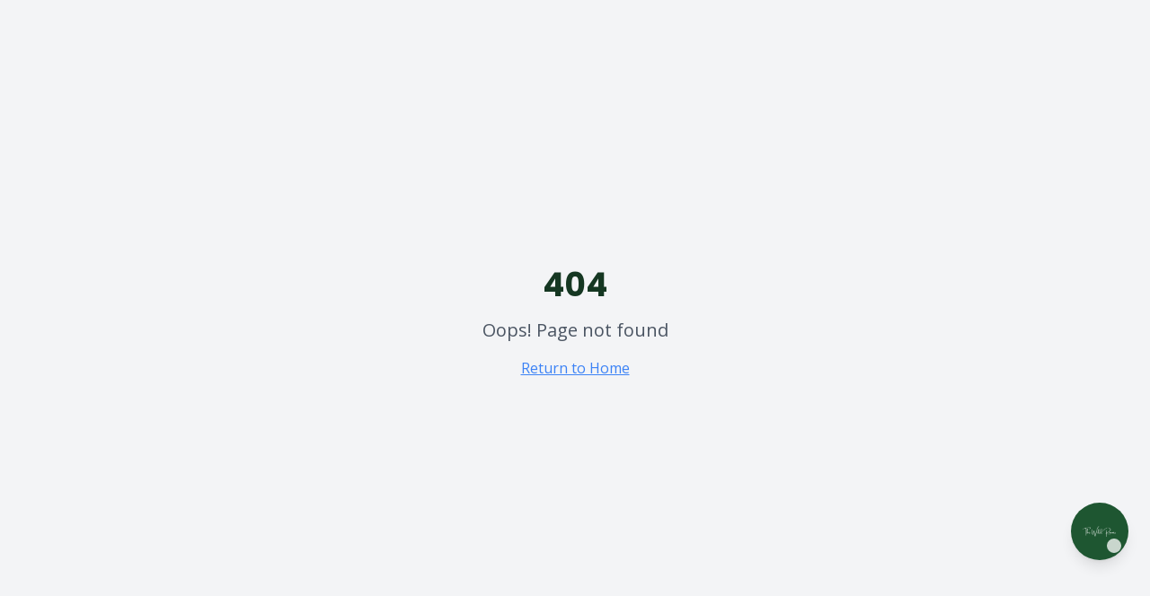

--- FILE ---
content_type: text/html; charset=utf-8
request_url: https://www.tarahillestate.com/voucher
body_size: 1831
content:
<!DOCTYPE html>
<html lang="en">
  <head>
    <meta charset="UTF-8" />
    <link rel="icon" type="image/png" href="/favicon.png" />
    <meta name="viewport" content="width=device-width, initial-scale=1.0" />
    <title>Tara Hill Estate — Luxury Nature Retreat | Wild Rooms in County Wexford, Ireland</title>
    <meta name="description" content="Award-winning eco-luxury retreat with four architect-designed Wild Rooms on Ireland's east coast. Private outdoor baths, romantic escapes, and nature-immersed luxury for couples seeking serenity in County Wexford." />
    <meta name="author" content="Tara Hill Estate" />
    
    <!-- Google Fonts -->
    <link rel="preconnect" href="https://fonts.googleapis.com">
    <link rel="preconnect" href="https://fonts.gstatic.com" crossorigin>
    <link href="https://fonts.googleapis.com/css2?family=Allura&family=Great+Vibes&family=Poppins:wght@300;400;500;600;700;800;900&family=Open+Sans:ital,wght@0,300;0,400;0,600;1,300;1,400&display=swap" rel="stylesheet">

    <!-- Sitemap & Canonical -->
    <link rel="sitemap" type="application/xml" href="/sitemap.xml" />
    <link rel="canonical" href="https://tarahillestate.com/" />

    <!-- Open Graph / Facebook -->
    <meta property="og:type" content="website" />
    <meta property="og:url" content="https://tarahillestate.com/" />
    <meta property="og:title" content="Tara Hill Estate — Luxury Nature Retreat | Wild Rooms in County Wexford, Ireland" />
    <meta property="og:description" content="Award-winning eco-luxury retreat with four architect-designed Wild Rooms on Ireland's east coast. Private outdoor baths, romantic escapes, and nature-immersed luxury for couples." />
    <meta property="og:image" content="https://tarahillestate.com/lovable-uploads/wild-rooms-main.jpg" />
    <meta property="og:site_name" content="Tara Hill Estate" />
    <meta property="og:locale" content="en_IE" />

    <!-- Twitter Card -->
    <meta name="twitter:card" content="summary_large_image" />
    <meta name="twitter:url" content="https://tarahillestate.com/" />
    <meta name="twitter:title" content="Tara Hill Estate — Luxury Nature Retreat | Wild Rooms in County Wexford" />
    <meta name="twitter:description" content="Award-winning eco-luxury retreat with architect-designed Wild Rooms. Private outdoor baths, romantic escapes, and serene nature experiences." />
    <meta name="twitter:image" content="https://tarahillestate.com/lovable-uploads/wild-rooms-main.jpg" />
    <meta name="twitter:site" content="@tarahillestate" />

    <!-- Additional SEO -->
    <meta name="keywords" content="luxury retreat Ireland, romantic getaway Wexford, eco-luxury accommodation, Wild Rooms Ireland, couples retreat, nature escape, boutique hotel Ireland, glamping Wexford" />
    <meta name="geo.region" content="IE-WX" />
    <meta name="geo.placename" content="County Wexford" />
    <meta name="geo.position" content="52.5169;-6.1741" />
    <meta name="ICBM" content="52.5169, -6.1741" />

    <!-- Meta Pixel Code -->
    <script>
    !function(f,b,e,v,n,t,s)
    {if(f.fbq)return;n=f.fbq=function(){n.callMethod?
    n.callMethod.apply(n,arguments):n.queue.push(arguments)};
    if(!f._fbq)f._fbq=n;n.push=n;n.loaded=!0;n.version='2.0';
    n.queue=[];t=b.createElement(e);t.async=!0;
    t.src=v;s=b.getElementsByTagName(e)[0];
    s.parentNode.insertBefore(t,s)}(window, document,'script',
    'https://connect.facebook.net/en_US/fbevents.js');
    fbq('init', '2617535911962303');
    fbq('track', 'PageView');
    </script>
    <!-- End Meta Pixel Code -->
    <script type="module" crossorigin src="/assets/index-eHXAwVmw.js"></script>
    <link rel="stylesheet" crossorigin href="/assets/index-PEOeULV1.css">
  <script defer src="https://www.tarahillestate.com/~flock.js" data-proxy-url="https://www.tarahillestate.com/~api/analytics"></script></head>

  <body>
    <!-- Meta Pixel noscript fallback -->
    <noscript>
      <img height="1" width="1" style="display:none"
      src="https://www.facebook.com/tr?id=2617535911962303&ev=PageView&noscript=1"/>
    </noscript>
    <div id="root"></div>
  </body>
</html>
